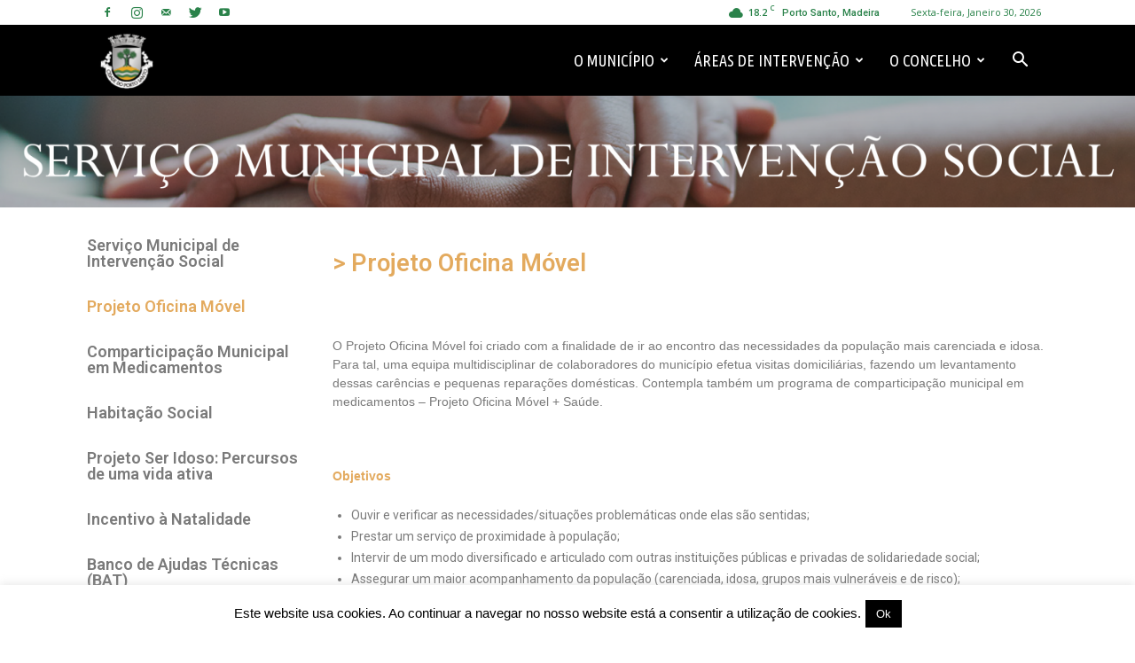

--- FILE ---
content_type: text/css
request_url: https://cm-portosanto.pt/wp-content/uploads/elementor/css/post-24630.css?ver=1750166954
body_size: 1792
content:
.elementor-24630 .elementor-element.elementor-element-b8ee7a4 img{width:100%;max-width:100%;height:126px;object-fit:cover;object-position:center center;}.elementor-24630 .elementor-element.elementor-element-3478dc7 .hfe-nav-menu__toggle{margin-right:auto;}.elementor-24630 .elementor-element.elementor-element-3478dc7 .menu-item a.hfe-menu-item{padding-left:8px;padding-right:8px;}.elementor-24630 .elementor-element.elementor-element-3478dc7 .menu-item a.hfe-sub-menu-item{padding-left:calc( 8px + 20px );padding-right:8px;}.elementor-24630 .elementor-element.elementor-element-3478dc7 .hfe-nav-menu__layout-vertical .menu-item ul ul a.hfe-sub-menu-item{padding-left:calc( 8px + 40px );padding-right:8px;}.elementor-24630 .elementor-element.elementor-element-3478dc7 .hfe-nav-menu__layout-vertical .menu-item ul ul ul a.hfe-sub-menu-item{padding-left:calc( 8px + 60px );padding-right:8px;}.elementor-24630 .elementor-element.elementor-element-3478dc7 .hfe-nav-menu__layout-vertical .menu-item ul ul ul ul a.hfe-sub-menu-item{padding-left:calc( 8px + 80px );padding-right:8px;}.elementor-24630 .elementor-element.elementor-element-3478dc7 .menu-item a.hfe-menu-item, .elementor-24630 .elementor-element.elementor-element-3478dc7 .menu-item a.hfe-sub-menu-item{padding-top:14px;padding-bottom:14px;}body:not(.rtl) .elementor-24630 .elementor-element.elementor-element-3478dc7 .hfe-nav-menu__layout-horizontal .hfe-nav-menu > li.menu-item:not(:last-child){margin-right:5px;}body.rtl .elementor-24630 .elementor-element.elementor-element-3478dc7 .hfe-nav-menu__layout-horizontal .hfe-nav-menu > li.menu-item:not(:last-child){margin-left:5px;}.elementor-24630 .elementor-element.elementor-element-3478dc7 nav:not(.hfe-nav-menu__layout-horizontal) .hfe-nav-menu > li.menu-item:not(:last-child){margin-bottom:5px;}.elementor-24630 .elementor-element.elementor-element-3478dc7 a.hfe-menu-item, .elementor-24630 .elementor-element.elementor-element-3478dc7 a.hfe-sub-menu-item{font-family:"Roboto", Sans-serif;font-size:18px;font-weight:600;}.elementor-24630 .elementor-element.elementor-element-3478dc7 .menu-item a.hfe-menu-item:hover,
								.elementor-24630 .elementor-element.elementor-element-3478dc7 .sub-menu a.hfe-sub-menu-item:hover,
								.elementor-24630 .elementor-element.elementor-element-3478dc7 .menu-item.current-menu-item a.hfe-menu-item,
								.elementor-24630 .elementor-element.elementor-element-3478dc7 .menu-item a.hfe-menu-item.highlighted,
								.elementor-24630 .elementor-element.elementor-element-3478dc7 .menu-item a.hfe-menu-item:focus{color:#E3AA5E;}.elementor-24630 .elementor-element.elementor-element-3478dc7 .sub-menu,
								.elementor-24630 .elementor-element.elementor-element-3478dc7 nav.hfe-dropdown,
								.elementor-24630 .elementor-element.elementor-element-3478dc7 nav.hfe-dropdown-expandible,
								.elementor-24630 .elementor-element.elementor-element-3478dc7 nav.hfe-dropdown .menu-item a.hfe-menu-item,
								.elementor-24630 .elementor-element.elementor-element-3478dc7 nav.hfe-dropdown .menu-item a.hfe-sub-menu-item{background-color:#fff;}
							.elementor-24630 .elementor-element.elementor-element-3478dc7 .sub-menu li a.hfe-sub-menu-item,
							.elementor-24630 .elementor-element.elementor-element-3478dc7 nav.hfe-dropdown li a.hfe-sub-menu-item,
							.elementor-24630 .elementor-element.elementor-element-3478dc7 nav.hfe-dropdown li a.hfe-menu-item,
							.elementor-24630 .elementor-element.elementor-element-3478dc7 nav.hfe-dropdown-expandible li a.hfe-menu-item,
							.elementor-24630 .elementor-element.elementor-element-3478dc7 nav.hfe-dropdown-expandible li a.hfe-sub-menu-item{font-family:"Roboto", Sans-serif;font-size:14px;font-weight:500;}.elementor-24630 .elementor-element.elementor-element-3478dc7 .sub-menu{border-radius:0px 0px 0px 0px;}.elementor-24630 .elementor-element.elementor-element-3478dc7 .sub-menu li.menu-item:first-child{border-top-left-radius:0px;border-top-right-radius:0px;overflow:hidden;}.elementor-24630 .elementor-element.elementor-element-3478dc7 .sub-menu li.menu-item:last-child{border-bottom-right-radius:0px;border-bottom-left-radius:0px;overflow:hidden;}.elementor-24630 .elementor-element.elementor-element-3478dc7 nav.hfe-dropdown{border-radius:0px 0px 0px 0px;}.elementor-24630 .elementor-element.elementor-element-3478dc7 nav.hfe-dropdown li.menu-item:first-child{border-top-left-radius:0px;border-top-right-radius:0px;overflow:hidden;}.elementor-24630 .elementor-element.elementor-element-3478dc7 nav.hfe-dropdown li.menu-item:last-child{border-bottom-right-radius:0px;border-bottom-left-radius:0px;overflow:hidden;}.elementor-24630 .elementor-element.elementor-element-3478dc7 nav.hfe-dropdown-expandible{border-radius:0px 0px 0px 0px;}.elementor-24630 .elementor-element.elementor-element-3478dc7 nav.hfe-dropdown-expandible li.menu-item:first-child{border-top-left-radius:0px;border-top-right-radius:0px;overflow:hidden;}.elementor-24630 .elementor-element.elementor-element-3478dc7 nav.hfe-dropdown-expandible li.menu-item:last-child{border-bottom-right-radius:0px;border-bottom-left-radius:0px;overflow:hidden;}.elementor-24630 .elementor-element.elementor-element-3478dc7 .sub-menu li a.hfe-sub-menu-item,
						.elementor-24630 .elementor-element.elementor-element-3478dc7 nav.hfe-dropdown li a.hfe-menu-item,
						.elementor-24630 .elementor-element.elementor-element-3478dc7 nav.hfe-dropdown-expandible li a.hfe-menu-item{padding-left:28px;padding-right:28px;}.elementor-24630 .elementor-element.elementor-element-3478dc7 nav.hfe-dropdown-expandible a.hfe-sub-menu-item,
						.elementor-24630 .elementor-element.elementor-element-3478dc7 nav.hfe-dropdown li a.hfe-sub-menu-item{padding-left:calc( 28px + 20px );padding-right:28px;}.elementor-24630 .elementor-element.elementor-element-3478dc7 .hfe-dropdown .menu-item ul ul a.hfe-sub-menu-item,
						.elementor-24630 .elementor-element.elementor-element-3478dc7 .hfe-dropdown-expandible .menu-item ul ul a.hfe-sub-menu-item{padding-left:calc( 28px + 40px );padding-right:28px;}.elementor-24630 .elementor-element.elementor-element-3478dc7 .hfe-dropdown .menu-item ul ul ul a.hfe-sub-menu-item,
						.elementor-24630 .elementor-element.elementor-element-3478dc7 .hfe-dropdown-expandible .menu-item ul ul ul a.hfe-sub-menu-item{padding-left:calc( 28px + 60px );padding-right:28px;}.elementor-24630 .elementor-element.elementor-element-3478dc7 .hfe-dropdown .menu-item ul ul ul ul a.hfe-sub-menu-item,
						.elementor-24630 .elementor-element.elementor-element-3478dc7 .hfe-dropdown-expandible .menu-item ul ul ul ul a.hfe-sub-menu-item{padding-left:calc( 28px + 80px );padding-right:28px;}.elementor-24630 .elementor-element.elementor-element-3478dc7 .sub-menu a.hfe-sub-menu-item,
						 .elementor-24630 .elementor-element.elementor-element-3478dc7 nav.hfe-dropdown li a.hfe-menu-item,
						 .elementor-24630 .elementor-element.elementor-element-3478dc7 nav.hfe-dropdown li a.hfe-sub-menu-item,
						 .elementor-24630 .elementor-element.elementor-element-3478dc7 nav.hfe-dropdown-expandible li a.hfe-menu-item,
						 .elementor-24630 .elementor-element.elementor-element-3478dc7 nav.hfe-dropdown-expandible li a.hfe-sub-menu-item{padding-top:6px;padding-bottom:6px;}.elementor-24630 .elementor-element.elementor-element-3478dc7 nav.hfe-nav-menu__layout-horizontal:not(.hfe-dropdown) ul.sub-menu, .elementor-24630 .elementor-element.elementor-element-3478dc7 nav.hfe-nav-menu__layout-expandible.menu-is-active, .elementor-24630 .elementor-element.elementor-element-3478dc7 nav.hfe-nav-menu__layout-vertical:not(.hfe-dropdown) ul.sub-menu{margin-top:0px;}.elementor-24630 .elementor-element.elementor-element-3478dc7 .hfe-dropdown.menu-is-active{margin-top:0px;}.elementor-24630 .elementor-element.elementor-element-3478dc7 .sub-menu li.menu-item:not(:last-child),
						.elementor-24630 .elementor-element.elementor-element-3478dc7 nav.hfe-dropdown li.menu-item:not(:last-child),
						.elementor-24630 .elementor-element.elementor-element-3478dc7 nav.hfe-dropdown-expandible li.menu-item:not(:last-child){border-bottom-style:solid;border-bottom-color:#9f6690;border-bottom-width:1px;}.elementor-24630 .elementor-element.elementor-element-90d9b21{--spacer-size:10px;}.elementor-24630 .elementor-element.elementor-element-8cecd76 .elementor-heading-title{color:#E3AA5E;font-family:"Roboto", Sans-serif;font-weight:600;}.elementor-24630 .elementor-element.elementor-element-78f47ac{--spacer-size:29px;}.elementor-24630 .elementor-element.elementor-element-4800deb:not(.elementor-motion-effects-element-type-background), .elementor-24630 .elementor-element.elementor-element-4800deb > .elementor-motion-effects-container > .elementor-motion-effects-layer{background-color:#000000;}.elementor-24630 .elementor-element.elementor-element-4800deb{transition:background 0.3s, border 0.3s, border-radius 0.3s, box-shadow 0.3s;margin-top:400px;margin-bottom:0px;padding:88px 0px 60px 0px;}.elementor-24630 .elementor-element.elementor-element-4800deb > .elementor-background-overlay{transition:background 0.3s, border-radius 0.3s, opacity 0.3s;}.elementor-bc-flex-widget .elementor-24630 .elementor-element.elementor-element-14edb3b.elementor-column .elementor-widget-wrap{align-items:center;}.elementor-24630 .elementor-element.elementor-element-14edb3b.elementor-column.elementor-element[data-element_type="column"] > .elementor-widget-wrap.elementor-element-populated{align-content:center;align-items:center;}.elementor-24630 .elementor-element.elementor-element-14edb3b.elementor-column > .elementor-widget-wrap{justify-content:center;}.elementor-24630 .elementor-element.elementor-element-14edb3b > .elementor-element-populated{padding:10px 45px 10px 10px;}.elementor-24630 .elementor-element.elementor-element-69bf6a6{text-align:center;}.elementor-24630 .elementor-element.elementor-element-69bf6a6 img{width:27%;max-width:39%;height:124px;object-fit:cover;object-position:center center;}.elementor-24630 .elementor-element.elementor-element-69bf6a6 > .elementor-widget-container{margin:0px 0px 15px 0px;}.elementor-24630 .elementor-element.elementor-element-de80174 .ekit_social_media{text-align:center;}.elementor-24630 .elementor-element.elementor-element-de80174 .elementor-repeater-item-da8f4de > a{color:#FFFFFF;background-color:rgba(255,255,255,0);text-shadow:0px 0px 10px rgba(0,0,0,0.3);box-shadow:0px 0px 10px 0px rgba(0,0,0,0.5);}.elementor-24630 .elementor-element.elementor-element-de80174 .elementor-repeater-item-da8f4de > a svg path{stroke:#FFFFFF;fill:#FFFFFF;}.elementor-24630 .elementor-element.elementor-element-de80174 .elementor-repeater-item-da8f4de > a:hover{color:#1983E6;}.elementor-24630 .elementor-element.elementor-element-de80174 .elementor-repeater-item-da8f4de > a:hover svg path{stroke:#1983E6;fill:#1983E6;}.elementor-24630 .elementor-element.elementor-element-de80174 .elementor-repeater-item-c8596be > a{color:#FFFFFF;background-color:rgba(255,255,255,0);}.elementor-24630 .elementor-element.elementor-element-de80174 .elementor-repeater-item-c8596be > a svg path{stroke:#FFFFFF;fill:#FFFFFF;}.elementor-24630 .elementor-element.elementor-element-de80174 .elementor-repeater-item-c8596be > a:hover{color:#A71291;}.elementor-24630 .elementor-element.elementor-element-de80174 .elementor-repeater-item-c8596be > a:hover svg path{stroke:#A71291;fill:#A71291;}.elementor-24630 .elementor-element.elementor-element-de80174 .elementor-repeater-item-1399011 > a{color:#ffffff;background-color:rgba(255,255,255,0);}.elementor-24630 .elementor-element.elementor-element-de80174 .elementor-repeater-item-1399011 > a svg path{stroke:#ffffff;fill:#ffffff;}.elementor-24630 .elementor-element.elementor-element-de80174 .elementor-repeater-item-1399011 > a:hover{color:#66C9DD;}.elementor-24630 .elementor-element.elementor-element-de80174 .elementor-repeater-item-1399011 > a:hover svg path{stroke:#66C9DD;fill:#66C9DD;}.elementor-24630 .elementor-element.elementor-element-de80174 .elementor-repeater-item-8f886e8 > a{color:#ffffff;background-color:rgba(255,255,255,0);}.elementor-24630 .elementor-element.elementor-element-de80174 .elementor-repeater-item-8f886e8 > a svg path{stroke:#ffffff;fill:#ffffff;}.elementor-24630 .elementor-element.elementor-element-de80174 .elementor-repeater-item-8f886e8 > a:hover{color:#DE0202;}.elementor-24630 .elementor-element.elementor-element-de80174 .elementor-repeater-item-8f886e8 > a:hover svg path{stroke:#DE0202;fill:#DE0202;}.elementor-24630 .elementor-element.elementor-element-de80174 .ekit_social_media > li > a{text-align:left;text-decoration:none;border-radius:50% 50% 50% 50%;padding:0px 0px 0px 0px;width:14px;height:36px;line-height:32px;}.elementor-24630 .elementor-element.elementor-element-de80174 .ekit_social_media > li{display:inline-block;margin:5px 5px 5px 5px;}.elementor-24630 .elementor-element.elementor-element-de80174 .ekit_social_media > li > a i{font-size:21px;}.elementor-24630 .elementor-element.elementor-element-de80174 .ekit_social_media > li > a svg{max-width:21px;}.elementor-24630 .elementor-element.elementor-element-de80174 > .elementor-widget-container{margin:0px 0px 0px -5px;}.elementor-24630 .elementor-element.elementor-element-ba9f9c1 > .elementor-widget-wrap > .elementor-widget:not(.elementor-widget__width-auto):not(.elementor-widget__width-initial):not(:last-child):not(.elementor-absolute){margin-bottom:0px;}.elementor-24630 .elementor-element.elementor-element-ba9f9c1 > .elementor-element-populated{padding:0px 10px 10px 10px;}.elementor-24630 .elementor-element.elementor-element-f3e65f2{--spacer-size:35px;}.elementor-24630 .elementor-element.elementor-element-90cbddb{color:#ffffff;font-family:"Lato", Sans-serif;font-size:16px;font-weight:400;line-height:26px;}.elementor-24630 .elementor-element.elementor-element-90cbddb > .elementor-widget-container{margin:0px 0px 20px 0px;}.elementor-24630 .elementor-element.elementor-element-ca66df5 > .elementor-widget-wrap > .elementor-widget:not(.elementor-widget__width-auto):not(.elementor-widget__width-initial):not(:last-child):not(.elementor-absolute){margin-bottom:0px;}.elementor-24630 .elementor-element.elementor-element-ca66df5 > .elementor-element-populated{padding:0px 10px 10px 10px;}.elementor-24630 .elementor-element.elementor-element-ef7a436{--spacer-size:35px;}@media(max-width:1024px){body:not(.rtl) .elementor-24630 .elementor-element.elementor-element-3478dc7.hfe-nav-menu__breakpoint-tablet .hfe-nav-menu__layout-horizontal .hfe-nav-menu > li.menu-item:not(:last-child){margin-right:0px;}body .elementor-24630 .elementor-element.elementor-element-3478dc7 nav.hfe-nav-menu__layout-vertical .hfe-nav-menu > li.menu-item:not(:last-child){margin-bottom:0px;}.elementor-24630 .elementor-element.elementor-element-ca66df5 > .elementor-element-populated{padding:40px 10px 10px 10px;}}@media(max-width:767px){body:not(.rtl) .elementor-24630 .elementor-element.elementor-element-3478dc7.hfe-nav-menu__breakpoint-mobile .hfe-nav-menu__layout-horizontal .hfe-nav-menu > li.menu-item:not(:last-child){margin-right:0px;}body .elementor-24630 .elementor-element.elementor-element-3478dc7 nav.hfe-nav-menu__layout-vertical .hfe-nav-menu > li.menu-item:not(:last-child){margin-bottom:0px;}.elementor-24630 .elementor-element.elementor-element-14edb3b > .elementor-element-populated{padding:10px 10px 10px 10px;}.elementor-24630 .elementor-element.elementor-element-ba9f9c1 > .elementor-element-populated{padding:40px 10px 10px 10px;}}@media(min-width:768px){.elementor-24630 .elementor-element.elementor-element-2d35614{width:25.42%;}.elementor-24630 .elementor-element.elementor-element-aeb9c56{width:74.58%;}.elementor-24630 .elementor-element.elementor-element-14edb3b{width:32%;}.elementor-24630 .elementor-element.elementor-element-ba9f9c1{width:36%;}.elementor-24630 .elementor-element.elementor-element-ca66df5{width:32%;}}@media(max-width:1024px) and (min-width:768px){.elementor-24630 .elementor-element.elementor-element-14edb3b{width:50%;}.elementor-24630 .elementor-element.elementor-element-ba9f9c1{width:50%;}.elementor-24630 .elementor-element.elementor-element-ca66df5{width:50%;}}